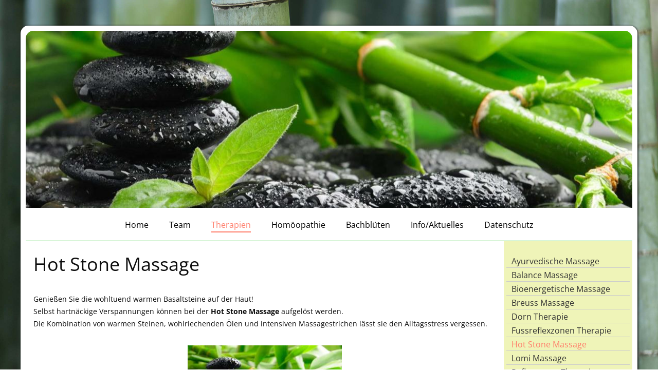

--- FILE ---
content_type: text/html; charset=UTF-8
request_url: https://www.in-balance-massage.de/71.html
body_size: 4818
content:
<!DOCTYPE html>
<html lang="de">
<head>
	<meta charset="UTF-8">
	<link rel="preconnect" href="https://resources.page4.com" crossorigin="anonymous"/>
	<title>In Balance Naturheilpraxis - Hot Stone Massage</title>
	<meta name="msapplication-config" content="none"/>
	<meta name="viewport" content="width=device-width, initial-scale=1" />
	<meta name="author" content="Evelyn Reiff - Merkle" />
	<meta name="description" content="Naturheilpraxis für ganzheitliche Massagen und alternative Therapien" />
	<meta property="og:title" content="In Balance Naturheilpraxis - Hot Stone Massage" />
	<meta property="og:description" content="Naturheilpraxis für ganzheitliche Massagen und alternative Therapien" />
	<meta property="og:type" content="website" />
	<meta property="og:url" content="https://www.in-balance-massage.de/71.html" />
	<link rel="stylesheet" type="text/css" id="p4_layout_style" href="/layout-1-14b299e649-278c08ac.css" />
	<link rel="stylesheet" type="text/css" href="/system/templates/client.css.german?278c08ac" />
	<link rel="stylesheet" type="text/css" href="/system/widgets/widgets.css?278c08ac" />
	<link rel="stylesheet" type="text/css" href="/system/content/gallery/content.gallery.css?278c08ac" />
	<script src="/system/shared/ext/jquery.js?278c08ac" type="text/javascript"></script>
	<script src="/system/widgets/widgets.js?278c08ac" type="text/javascript"></script>
	<script src="/system/shared/ext/jquery.cycle.all.min.js?278c08ac" type="text/javascript" defer></script>
	<style type="text/css">
	#slideshow_688 {width:200px; height:200px;border:1px solid #000000;margin-top:}
#slideshow_688 img {width:200px; height:200px;}
.p4-cnt-richtext hr {color:inherit;border: 1px solid currentColor;}
.p4-cnt-imageonly figure {position:relative;line-height:0;max-width:100%;overflow:hidden;}
.p4-cnt-imageonly figure a {display:inline;line-height:0 !important;}
.p4-cnt-imageonly img {width:100%;height:auto;}
#cnt740 figure {margin:0 auto 0 auto;width:300px;}
#cnt740 img, #cnt740 canvas {box-sizing: border-box;border:0px solid #000000;border-radius:0px;}
#cnt792 .widget-header-empty {--wdg-layout_height: var(--design-head_1-size);--wdg-layout_margin: var(--design-head_1-margin);--wdg-layout_bg_color: var(--design-head_1-color);--wdg-layout_bg_image: var(--design-head_1-image);--wdg-layout_bg_image_size: var(--design-head_1-image_size);--wdg-layout_bg_image_repeat: var(--design-head_1-image_repeat);--wdg-layout_bg_image_position: var(--design-head_1-image_position);--wdg-layout_border_color: var(--design-head_1-border_color);--wdg-layout_border_style: var(--design-head_1-border_style);--wdg-layout_border_width: var(--design-head_1-border_width);--wdg-layout_border_bmode: var(--design-head_1-border_bmode);--wdg-layout_border_radius: var(--design-head_1-border_radius);--wdg-layout_border_cmode: var(--design-head_1-border_cmode);--wdg-layout_wrap_bg_color: var(--design-head_1-wrap-color);--wdg-layout_wrap_bg_image: var(--design-head_1-wrap-image);--wdg-layout_wrap_bg_image_size: var(--design-head_1-wrap-image_size);--wdg-layout_wrap_bg_image_repeat: var(--design-head_1-wrap-image_repeat);--wdg-layout_wrap_bg_image_position: var(--design-head_1-wrap-image_position);--wdg-layout_border_wrap_color: var(--design-head_1-wrap-border_color);--wdg-layout_border_wrap_style: var(--design-head_1-wrap-border_style);--wdg-layout_border_wrap_width: var(--design-head_1-wrap-border_width);--wdg-layout_border_wrap_bmode: var(--design-head_1-wrap-border_bmode);--wdg-layout_border_wrap_radius: var(--design-head_1-wrap-border_radius);--wdg-layout_border_wrap_cmode: var(--design-head_1-wrap-border_cmode);}
#cnt686 .dCol:nth-child(1),#cnt476 .dCol:nth-child(1),#cnt788 .dCol:nth-child(1) {width:100%;}
#cnt688,#cnt689 {padding:0px;background-color:transparent;}
	</style>
	<script type="text/javascript">const lazyLoadContentImages=c=>{document.querySelectorAll("#cnt"+c+" img").forEach(a=>{var b=a.getAttribute("src");b.includes("_c100_100")&&(b=b.replace("_c100_100","_c"+Math.round(a.clientWidth*Math.min(2,window.devicePixelRatio?window.devicePixelRatio:1))+"_"+Math.round(a.clientHeight*Math.min(2,window.devicePixelRatio?window.devicePixelRatio:1))),a.setAttribute("src",b),a.style.width=Math.round(a.clientWidth)+"px")})};
const lazyLoadBackgroundImages=(n,d="g",o=0,a=0)=>{const e=document.querySelectorAll(n);e.forEach(n=>{var e,i=getComputedStyle(n);"fixed"===i.backgroundAttachment&&(o=window.innerWidth,a=window.innerHeight);const t=i.backgroundImage;t&&t.includes("_c100_100")&&(e=Math.min(window.innerWidth,Math.round(o||n.clientWidth))*Math.min(2,window.devicePixelRatio||1),i=Math.min(window.innerHeight,Math.round(a||n.clientHeight))*Math.min(2,window.devicePixelRatio||1),n.style.backgroundImage=t.replace("_c100_100","_"+d+e+"_"+i))})};


window['options_legacyslider_688'] = { fx: 'fadeZoom',timeout: 6500,speed: 1000,pause: 1,next: '#slideshow_688'};

</script>
	

</head>
<body class="p4_layout_1 c4p-layout-1 c4p_background_99 responsive"><div class="c4p_main_margin">	<div id="c4p_main" class="p4-layout-element c4p_main_width c4p_background_0 c4p_border_0"  >				<header aria-label="Kopfzeile" id="c4p_head_1" class="p4-layout-element c4p_head_1_height c4p_background_1 c4p_border_1 c4p_page_image c4p_head_1_margin"  >	<div id="c4p_head_1_cnt"><div class="layout-widget-wrap"><div id="cnt792" class="dCon p4-cnt-widget ">
<div class="widget-base widget-header-empty">
    

<div class="wrap">
</div>
        
        
</div></div></div></div>		</header>								<div id="c4p_nav" class="c4p_background_6 c4p_border_6 c4p_nav_margin p4-flex-box"   style="position:relative;"><div role="navigation" aria-label="Hauptnavigation" class="c4p_nav_horizontal c4p_nav_110005 c4p_subnav_1 c4p_subnav_2 c4p_subnav_3 nav110005"><ul class="nav_l_0"><li class="nav_n"><a href="/" title="">Home</a></li><li class="nav_n"><a href="/103.html" title="">Team</a></li><li class="nav_c"><a href="/therapien.html" title="">Therapien</a></li><li class="nav_n"><a href="/105.html" title="">Homöopathie</a></li><li class="nav_n"><a href="/106.html" title="">Bachblüten</a></li><li class="nav_n"><a href="/62.html" title="">Info/Aktuelles</a></li><li class="nav_n"><a href="/107.html" title="">Datenschutz</a></li></ul></div></div>		<div class="p4-flex-box layout-flex-parent">									<div id="c4p_sidebar_2" class="p4-flex-static c4p_background_5 c4p_border_5 c4p_sidebar_2_ctr c4p_sidebar_2_width c4p_sidebar_2_margin "  >				<div id="c4p_sidebar_2_cnt" class="c4p_autoheight">					<div role="navigation" aria-label="Unternavigation" class="c4p_nav_vertical c4p_nav_3 c4p_subnav_1 c4p_subnav_2 c4p_subnav_3 nav3"><ul class="nav_l_0"><li class="nav_n"><a href="/53.html" title="">Ayurvedische Massage</a></li><li class="nav_n"><a href="/54.html" title="">Balance Massage</a></li><li class="nav_n"><a href="/55.html" title="">Bioenergetische Massage</a></li><li class="nav_n"><a href="/breuss-massage.html" title="">Breuss Massage</a></li><li class="nav_n"><a href="/dorn-therapie.html" title="">Dorn Therapie</a></li><li class="nav_n"><a href="/fussreflexzonen-therapie.html" title="">Fussreflexzonen Therapie</a></li><li class="nav_a"><a href="/71.html#" title="">Hot Stone Massage</a></li><li class="nav_n"><a href="/lomi-massage.html" title="">Lomi Massage</a></li><li class="nav_n"><a href="/reflexzonen-therapie.html" title="">Reflexzonen Therapie</a></li><li class="nav_n"><a href="/triggerpunkt-und-faszienbehandlung.html" title="">Triggerpunkt- und Faszienbehandlung</a></li></ul></div><div role="complementary" class="dCtr p4-container p4-static-container" id="cnt1" data-content-id="1"><div id="cnt686" class="dRow p4-row " data-column-count="1">
	<div class="row__background "></div>
	<div class="row__column-wrap">
		<div id="cnt687" class="dCol"><div id="cnt688" class="dCon p4-cnt-gallery">






<div id="slideshow_688" class="p4-gallery-legacyslider" data-legacyslider-id="688"><img src="/system/sysimg/dot.gif" style="background-image:url(/zen-stones-wallpaper2-1_f200_200.jpg);" alt="" /><img src="/system/sysimg/dot.gif" style="background-image:url(/farn_f200_200.jpg);" alt="" /><img src="/system/sysimg/dot.gif" style="background-image:url(/klein-herz_f200_200.jpg);" alt="" /><img src="/system/sysimg/dot.gif" style="background-image:url(/dsc02923_f200_200.jpg);" alt="" /><img src="/system/sysimg/dot.gif" style="background-image:url(/dsc06589_f200_200.jpg);" alt="" /><img src="/system/sysimg/dot.gif" style="background-image:url(/graeser_f200_200.jpg);" alt="" /><img src="/system/sysimg/dot.gif" style="background-image:url(/teichgras-iii_f200_200.jpg);" alt="" /><img src="/system/sysimg/dot.gif" style="background-image:url(/p1020440_f200_200.jpg);" alt="" /><img src="/system/sysimg/dot.gif" style="background-image:url(/engel-1_f200_200.jpg);" alt="" /></div></div><div id="cnt689" class="dCon p4-cnt-richtext"><div><div style="font-size: 11px; color: black; font-family: Verdana; font-style: normal; line-height: normal;"><p><span style="color: #008000; font-family: Verdana, Arial, sans-serif; font-size: 16px;"><strong>In Balance Naturheilpraxis</strong></span></p><p><span style="font-family: Verdana, Arial, sans-serif; font-size: 13px; color: #008000;">&nbsp;</span></p><p><span style="color: #008000;">&nbsp;</span></p><p><span style="color: #008000; font-family: Verdana, Arial, sans-serif; font-size: 14px;"><strong>Evelyn K&ouml;gl</strong></span></p><p><span style="color: #008000;">&nbsp;</span></p><p><span style="color: #008000; font-family: Verdana, Arial, sans-serif; font-size: 14px;"><strong>Claudia Wosnitza</strong></span></p><p><span style="font-family: Verdana, Arial, sans-serif; font-size: 13px; color: #008000;">&nbsp;</span></p><p><span style="color: #008000;">&nbsp;</span></p><p><span style="color: #008000; font-family: Verdana, Arial, sans-serif; font-size: 13px;"><strong>David-Sapper-Weg 5</strong></span></p><p><span style="color: #008000; font-family: Verdana, Arial, sans-serif; font-size: 13px;"><strong>89522 Heidenheim</strong></span></p><p><span style="color: #008000; font-family: Verdana, Arial, sans-serif; font-size: 13px;"><strong>Telefon: 07321-315658</strong></span></p><p><span style="color: #008000; font-family: Verdana, Arial, sans-serif; font-size: 13px;"><strong>mobil:&nbsp; 0155-66880105</strong></span></p></div></div></div></div>

	</div>
</div></div>				</div>			</div>					<div id="c4p_center_cnt" class="c4p_background_2 c4p_border_2 c4p_autoheight_master p4-flex-dynamic"  >	<div id="cnt475" role="main" class="dCtr"><div id="cnt476" class="dRow p4-row " data-column-count="1">
	<div class="row__background "></div>
	<div class="row__column-wrap">
		<div id="cnt477" class="dCol"><div id="cnt486" class="dCon p4-cnt-headline"><h1 class="font-1 p4-align-text-left">Hot Stone Massage</h1>
</div><div id="cnt487" class="dCon p4-cnt-richtext"><div><p style="text-align: left;"><span style="font-size: 14px;">Genie&szlig;en Sie die wohltuend warmen Basaltsteine auf der Haut!&nbsp;</span></p><p style="text-align: left;"><span style="font-size: 14px;">Selbst hartn&auml;ckige Verspannungen k&ouml;nnen bei der&nbsp;<strong>Hot Stone Massage</strong>&nbsp;aufgel&ouml;st werden.&nbsp;</span></p><p style="text-align: left;"><span style="font-size: 14px;">Die Kombination von warmen Steinen, wohlriechenden &Ouml;len und intensiven Massagestrichen&nbsp;l&auml;sst sie den Alltagsstress vergessen.</span></p></div></div><div id="cnt740" class="dCon p4-cnt-imageonly"><figure  aria-hidden="true"><picture><img src="/zen-stones-wallpaper2_300_199.jpg" title="" alt="" style="filter: none" /></picture></figure></div></div>

	</div>
</div></div>
</div>							</div>			<footer id="c4p_foot_1" class="p4-layout-element c4p_foot_1_height c4p_foot_1_ctr c4p_background_3 c4p_border_3 c4p_foot_1_margin"  >	<div class="dCtr p4-container p4-static-container" id="cnt6" data-content-id="6"><div id="cnt788" class="dRow p4-row " data-column-count="1">
	<div class="row__background "></div>
	<div class="row__column-wrap">
		<div id="cnt789" class="dCol p4-column">&nbsp;</div>

	</div>
</div></div></footer>					</div></div><section id="p4-mobile-nav" class="style-2" aria-hidden="true">	<header>		<a href="/" class="title" aria-label="Zur Startseite" title="Zur Startseite" tabindex="-1">			In Balance Naturheilpraxis		</a>		<a href="/" class="cart" aria-label="Zum Warenkorb" title="Zum Warenkorb" tabindex="-1">			<svg xmlns="http://www.w3.org/2000/svg" viewBox="0 0 24 24" width="24" height="24"><defs><style>.cls-1{fill:none;}</style></defs><path class="cls-1" d="M0,0H24V24H0ZM18.31,6l-2.76,5Z"/><path d="M7,18a2,2,0,1,0,2,2A2,2,0,0,0,7,18Z"/><path d="M17,18a2,2,0,1,0,2,2A2,2,0,0,0,17,18Z"/><path d="M7.17,14.75l0-.12L8.1,13h7.45a2,2,0,0,0,1.75-1l3.86-7L19.42,4h0l-1.1,2-2.76,5h-7l-.13-.27L6.16,6l-1-2L4.27,2H1V4H3l3.6,7.59L5.25,14A1.93,1.93,0,0,0,5,15a2,2,0,0,0,2,2H19V15H7.42A.25.25,0,0,1,7.17,14.75Z"/></svg>			<span>0</span>		</a>		<div class="toggle">			<svg class="menu_btn" xmlns="http://www.w3.org/2000/svg" height="24" viewBox="0 0 24 24" width="24"><path d="M0 0h24v24H0z" fill="none"/><path d="M3 18h18v-2H3v2zm0-5h18v-2H3v2zm0-7v2h18V6H3z"/></svg><svg class="close_btn" xmlns="http://www.w3.org/2000/svg" height="24" viewBox="0 0 24 24" width="24"><path d="M0 0h24v24H0z" fill="none"/><path d="M19 6.41L17.59 5 12 10.59 6.41 5 5 6.41 10.59 12 5 17.59 6.41 19 12 13.41 17.59 19 19 17.59 13.41 12z"/></svg>		</div>	</header>	<nav>		<ul><li class="nav_n" data-type="page-index"><a href="/"  tabindex="-1">Home </a></li><li class="nav_n" data-type="page"><a href="/103.html"  tabindex="-1">Team </a></li><li class="nav_c" data-type="page"><a href="/therapien.html"  tabindex="-1">Therapien</a>	<div class="toggle">		<svg xmlns="http://www.w3.org/2000/svg" height="24" viewBox="0 0 24 24" width="24"><path d="M0 0h24v24H0z" fill="none"/><path d="M7.41 15.41L12 10.83l4.59 4.58L18 14l-6-6-6 6z"/></svg>		<svg xmlns="http://www.w3.org/2000/svg" height="24" viewBox="0 0 24 24" width="24"><path d="M0 0h24v24H0V0z" fill="none"/><path d="M7.41 8.59L12 13.17l4.59-4.58L18 10l-6 6-6-6 1.41-1.41z"/></svg>	</div>	<ul class="level-1">		<li class="nav_n" data-type="page"><a href="/53.html" title="" tabindex="-1">Ayurvedische Massage</a></li><li class="nav_n" data-type="page"><a href="/54.html" title="" tabindex="-1">Balance Massage</a></li><li class="nav_n" data-type="page"><a href="/55.html" title="" tabindex="-1">Bioenergetische Massage</a></li><li class="nav_n" data-type="page"><a href="/breuss-massage.html" title="" tabindex="-1">Breuss Massage</a></li><li class="nav_n" data-type="page"><a href="/dorn-therapie.html" title="" tabindex="-1">Dorn Therapie</a></li><li class="nav_n" data-type="page"><a href="/fussreflexzonen-therapie.html" title="" tabindex="-1">Fussreflexzonen Therapie</a></li><li class="nav_a" data-type="page"><a href="/71.html#" title="" tabindex="-1">Hot Stone Massage</a></li><li class="nav_n" data-type="page"><a href="/lomi-massage.html" title="" tabindex="-1">Lomi Massage</a></li><li class="nav_n" data-type="page"><a href="/reflexzonen-therapie.html" title="" tabindex="-1">Reflexzonen Therapie</a></li><li class="nav_n" data-type="page"><a href="/triggerpunkt-und-faszienbehandlung.html" title="" tabindex="-1">Triggerpunkt- und Faszienbehandlung</a></li>	</ul></li><li class="nav_n" data-type="page"><a href="/105.html"  tabindex="-1">Homöopathie </a></li><li class="nav_n" data-type="page"><a href="/106.html"  tabindex="-1">Bachblüten </a></li><li class="nav_n" data-type="page"><a href="/62.html"  tabindex="-1">Info/Aktuelles </a>	<div class="toggle">		<svg xmlns="http://www.w3.org/2000/svg" height="24" viewBox="0 0 24 24" width="24"><path d="M0 0h24v24H0z" fill="none"/><path d="M7.41 15.41L12 10.83l4.59 4.58L18 14l-6-6-6 6z"/></svg>		<svg xmlns="http://www.w3.org/2000/svg" height="24" viewBox="0 0 24 24" width="24"><path d="M0 0h24v24H0V0z" fill="none"/><path d="M7.41 8.59L12 13.17l4.59-4.58L18 10l-6 6-6-6 1.41-1.41z"/></svg>	</div>	<ul class="level-1">		<li class="nav_n" data-type="page"><a href="/65.html" title="" tabindex="-1">Termine</a></li><li class="nav_n" data-type="page"><a href="/76.html" title="" tabindex="-1">Bildergalerie</a></li><li class="nav_n" data-type="page"><a href="/37.html" title="" tabindex="-1">Kontakt</a></li><li class="nav_n" data-type="page"><a href="/35.html" title="" tabindex="-1">Impressum</a></li>	</ul></li><li class="nav_n" data-type="page"><a href="/107.html"  tabindex="-1">Datenschutz </a></li></ul>					</nav></section><script>function toggleMobileMenu() {	document.querySelector("body").classList.toggle("mobile-nav-open");}function localAnchor(e) {	document.querySelector("#p4-mobile-nav header .toggle").click();	let href = this.href;	window.setTimeout(function() {document.location.replace(href);}, 50);	return false;}function toggleParent(e) {	const domParent = this.parentNode;	const shouldBeOpen = !domParent.classList.contains("open");	const domSiblings = domParent.parentNode.children;	for(let i = 0; i < domSiblings.length; i++) {		domSiblings[i].classList.remove("open");		let domSubmenu = domSiblings[i].querySelector("ul");		if (domSubmenu && domSubmenu.style.maxHeight) {			domSubmenu.style.maxHeight = null;		}	}	if (shouldBeOpen) {		domParent.classList.toggle("open");		let domSubmenu = domParent.querySelector("ul");		if (domSubmenu) {			domSubmenu.style.maxHeight = domSubmenu.scrollHeight + "px";			let domParents = [];			let domCurrentParent = domSubmenu.parentNode.parentNode;			while(domCurrentParent.style.maxHeight) {				domCurrentParent.style.maxHeight = "none";				domParents.push(domCurrentParent);				domCurrentParent = domCurrentParent.parentNode.parentNode;			}			window.setTimeout(function() {				for(let i = 0; i < domParents.length; i++) {					domParents[i].style.maxHeight = domParents[i].scrollHeight + "px";				}			}, 500);		}	}	e.preventDefault();	return false;}document.querySelectorAll("#p4-mobile-nav header .toggle")[0].addEventListener("click", toggleMobileMenu);const toggleButtons = document.querySelectorAll("#p4-mobile-nav ul .toggle");for(let i = 0; i < toggleButtons.length; i++) {	toggleButtons[i].addEventListener("click", toggleParent);}const domFolders = document.querySelectorAll("#p4-mobile-nav [data-type='folder']");for(let i = 0; i < domFolders.length; i++) {	domFolders[i].children[0].addEventListener("click", toggleParent);}const domChainParents = document.querySelectorAll("#p4-mobile-nav .nav_c");for(let i = 0; i < domChainParents.length; i++) {	domChainParents[i].classList.toggle("open");	const ul = domChainParents[i].querySelector("ul");	if (ul)		domChainParents[i].querySelector("ul").style.maxHeight = "none";}const domLocalLinks = document.querySelectorAll("#p4-mobile-nav a[href*='#']");for(let i = 0; i < domLocalLinks.length; i++) {	domLocalLinks[i].addEventListener("click", localAnchor);}</script>

</body></html>